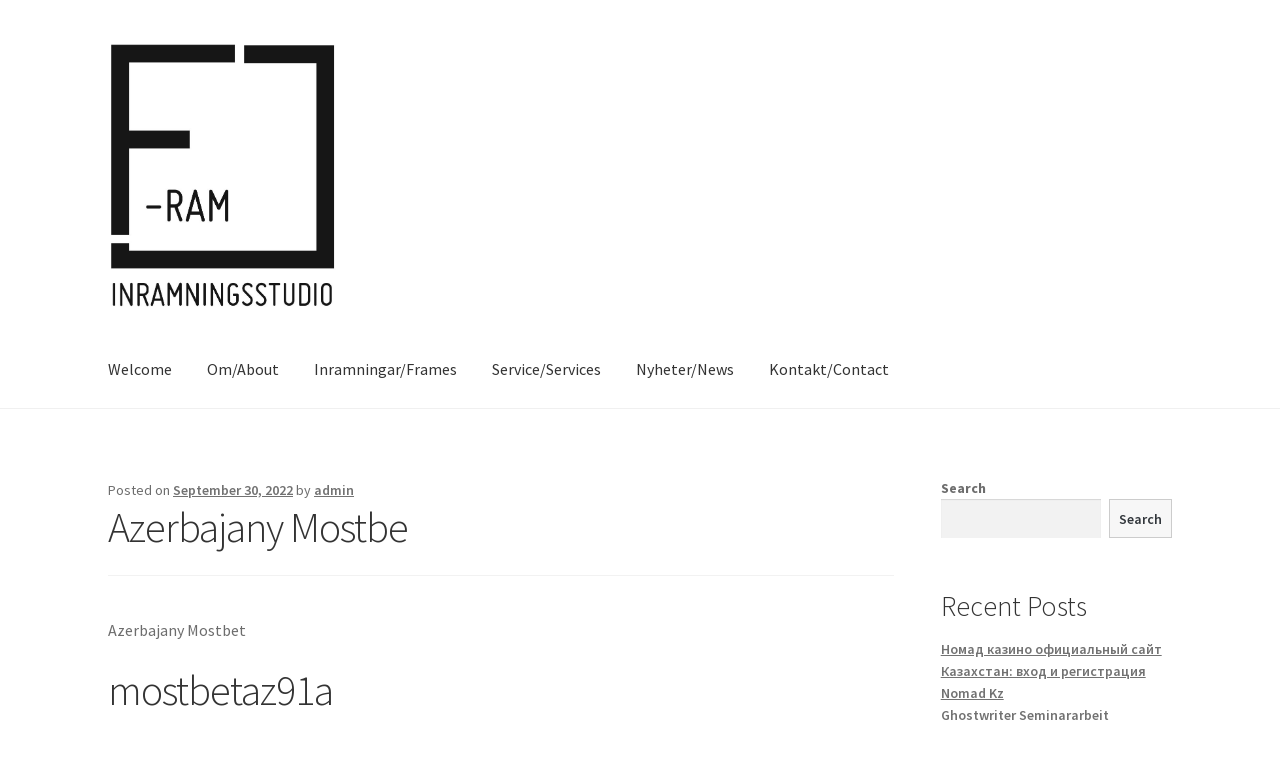

--- FILE ---
content_type: text/html; charset=UTF-8
request_url: https://f-ram.nu/azerbajany-mostbe/
body_size: 66489
content:
<!doctype html>
<html lang="en-GB">
<head>
<meta charset="UTF-8">
<meta name="viewport" content="width=device-width, initial-scale=1">
<link rel="profile" href="http://gmpg.org/xfn/11">
<link rel="pingback" href="https://f-ram.nu/wp/xmlrpc.php">

<title>Azerbajany Mostbe &#8211; F-Ram</title>
<meta name='robots' content='max-image-preview:large' />
<link rel='dns-prefetch' href='//fonts.googleapis.com' />
<link rel='dns-prefetch' href='//s.w.org' />
<link rel="alternate" type="application/rss+xml" title="F-Ram &raquo; Feed" href="https://f-ram.nu/feed/" />
<link rel="alternate" type="application/rss+xml" title="F-Ram &raquo; Comments Feed" href="https://f-ram.nu/comments/feed/" />
<script>
window._wpemojiSettings = {"baseUrl":"https:\/\/s.w.org\/images\/core\/emoji\/13.1.0\/72x72\/","ext":".png","svgUrl":"https:\/\/s.w.org\/images\/core\/emoji\/13.1.0\/svg\/","svgExt":".svg","source":{"concatemoji":"https:\/\/f-ram.nu\/wp\/wp-includes\/js\/wp-emoji-release.min.js?ver=5.9.2"}};
/*! This file is auto-generated */
!function(e,a,t){var n,r,o,i=a.createElement("canvas"),p=i.getContext&&i.getContext("2d");function s(e,t){var a=String.fromCharCode;p.clearRect(0,0,i.width,i.height),p.fillText(a.apply(this,e),0,0);e=i.toDataURL();return p.clearRect(0,0,i.width,i.height),p.fillText(a.apply(this,t),0,0),e===i.toDataURL()}function c(e){var t=a.createElement("script");t.src=e,t.defer=t.type="text/javascript",a.getElementsByTagName("head")[0].appendChild(t)}for(o=Array("flag","emoji"),t.supports={everything:!0,everythingExceptFlag:!0},r=0;r<o.length;r++)t.supports[o[r]]=function(e){if(!p||!p.fillText)return!1;switch(p.textBaseline="top",p.font="600 32px Arial",e){case"flag":return s([127987,65039,8205,9895,65039],[127987,65039,8203,9895,65039])?!1:!s([55356,56826,55356,56819],[55356,56826,8203,55356,56819])&&!s([55356,57332,56128,56423,56128,56418,56128,56421,56128,56430,56128,56423,56128,56447],[55356,57332,8203,56128,56423,8203,56128,56418,8203,56128,56421,8203,56128,56430,8203,56128,56423,8203,56128,56447]);case"emoji":return!s([10084,65039,8205,55357,56613],[10084,65039,8203,55357,56613])}return!1}(o[r]),t.supports.everything=t.supports.everything&&t.supports[o[r]],"flag"!==o[r]&&(t.supports.everythingExceptFlag=t.supports.everythingExceptFlag&&t.supports[o[r]]);t.supports.everythingExceptFlag=t.supports.everythingExceptFlag&&!t.supports.flag,t.DOMReady=!1,t.readyCallback=function(){t.DOMReady=!0},t.supports.everything||(n=function(){t.readyCallback()},a.addEventListener?(a.addEventListener("DOMContentLoaded",n,!1),e.addEventListener("load",n,!1)):(e.attachEvent("onload",n),a.attachEvent("onreadystatechange",function(){"complete"===a.readyState&&t.readyCallback()})),(n=t.source||{}).concatemoji?c(n.concatemoji):n.wpemoji&&n.twemoji&&(c(n.twemoji),c(n.wpemoji)))}(window,document,window._wpemojiSettings);
</script>
<style>
img.wp-smiley,
img.emoji {
	display: inline !important;
	border: none !important;
	box-shadow: none !important;
	height: 1em !important;
	width: 1em !important;
	margin: 0 0.07em !important;
	vertical-align: -0.1em !important;
	background: none !important;
	padding: 0 !important;
}
</style>
	<link rel='stylesheet' id='wp-block-library-css'  href='https://f-ram.nu/wp/wp-includes/css/dist/block-library/style.min.css?ver=5.9.2' media='all' />
<style id='wp-block-library-theme-inline-css'>
.wp-block-audio figcaption{color:#555;font-size:13px;text-align:center}.is-dark-theme .wp-block-audio figcaption{color:hsla(0,0%,100%,.65)}.wp-block-code>code{font-family:Menlo,Consolas,monaco,monospace;color:#1e1e1e;padding:.8em 1em;border:1px solid #ddd;border-radius:4px}.wp-block-embed figcaption{color:#555;font-size:13px;text-align:center}.is-dark-theme .wp-block-embed figcaption{color:hsla(0,0%,100%,.65)}.blocks-gallery-caption{color:#555;font-size:13px;text-align:center}.is-dark-theme .blocks-gallery-caption{color:hsla(0,0%,100%,.65)}.wp-block-image figcaption{color:#555;font-size:13px;text-align:center}.is-dark-theme .wp-block-image figcaption{color:hsla(0,0%,100%,.65)}.wp-block-pullquote{border-top:4px solid;border-bottom:4px solid;margin-bottom:1.75em;color:currentColor}.wp-block-pullquote__citation,.wp-block-pullquote cite,.wp-block-pullquote footer{color:currentColor;text-transform:uppercase;font-size:.8125em;font-style:normal}.wp-block-quote{border-left:.25em solid;margin:0 0 1.75em;padding-left:1em}.wp-block-quote cite,.wp-block-quote footer{color:currentColor;font-size:.8125em;position:relative;font-style:normal}.wp-block-quote.has-text-align-right{border-left:none;border-right:.25em solid;padding-left:0;padding-right:1em}.wp-block-quote.has-text-align-center{border:none;padding-left:0}.wp-block-quote.is-large,.wp-block-quote.is-style-large,.wp-block-quote.is-style-plain{border:none}.wp-block-search .wp-block-search__label{font-weight:700}.wp-block-group:where(.has-background){padding:1.25em 2.375em}.wp-block-separator{border:none;border-bottom:2px solid;margin-left:auto;margin-right:auto;opacity:.4}.wp-block-separator:not(.is-style-wide):not(.is-style-dots){width:100px}.wp-block-separator.has-background:not(.is-style-dots){border-bottom:none;height:1px}.wp-block-separator.has-background:not(.is-style-wide):not(.is-style-dots){height:2px}.wp-block-table thead{border-bottom:3px solid}.wp-block-table tfoot{border-top:3px solid}.wp-block-table td,.wp-block-table th{padding:.5em;border:1px solid;word-break:normal}.wp-block-table figcaption{color:#555;font-size:13px;text-align:center}.is-dark-theme .wp-block-table figcaption{color:hsla(0,0%,100%,.65)}.wp-block-video figcaption{color:#555;font-size:13px;text-align:center}.is-dark-theme .wp-block-video figcaption{color:hsla(0,0%,100%,.65)}.wp-block-template-part.has-background{padding:1.25em 2.375em;margin-top:0;margin-bottom:0}
</style>
<link rel='stylesheet' id='storefront-gutenberg-blocks-css'  href='https://f-ram.nu/wp/wp-content/themes/storefront/assets/css/base/gutenberg-blocks.css?ver=4.0.0' media='all' />
<style id='storefront-gutenberg-blocks-inline-css'>

				.wp-block-button__link:not(.has-text-color) {
					color: #333333;
				}

				.wp-block-button__link:not(.has-text-color):hover,
				.wp-block-button__link:not(.has-text-color):focus,
				.wp-block-button__link:not(.has-text-color):active {
					color: #333333;
				}

				.wp-block-button__link:not(.has-background) {
					background-color: #eeeeee;
				}

				.wp-block-button__link:not(.has-background):hover,
				.wp-block-button__link:not(.has-background):focus,
				.wp-block-button__link:not(.has-background):active {
					border-color: #d5d5d5;
					background-color: #d5d5d5;
				}

				.wp-block-quote footer,
				.wp-block-quote cite,
				.wp-block-quote__citation {
					color: #6d6d6d;
				}

				.wp-block-pullquote cite,
				.wp-block-pullquote footer,
				.wp-block-pullquote__citation {
					color: #6d6d6d;
				}

				.wp-block-image figcaption {
					color: #6d6d6d;
				}

				.wp-block-separator.is-style-dots::before {
					color: #333333;
				}

				.wp-block-file a.wp-block-file__button {
					color: #333333;
					background-color: #eeeeee;
					border-color: #eeeeee;
				}

				.wp-block-file a.wp-block-file__button:hover,
				.wp-block-file a.wp-block-file__button:focus,
				.wp-block-file a.wp-block-file__button:active {
					color: #333333;
					background-color: #d5d5d5;
				}

				.wp-block-code,
				.wp-block-preformatted pre {
					color: #6d6d6d;
				}

				.wp-block-table:not( .has-background ):not( .is-style-stripes ) tbody tr:nth-child(2n) td {
					background-color: #fdfdfd;
				}

				.wp-block-cover .wp-block-cover__inner-container h1:not(.has-text-color),
				.wp-block-cover .wp-block-cover__inner-container h2:not(.has-text-color),
				.wp-block-cover .wp-block-cover__inner-container h3:not(.has-text-color),
				.wp-block-cover .wp-block-cover__inner-container h4:not(.has-text-color),
				.wp-block-cover .wp-block-cover__inner-container h5:not(.has-text-color),
				.wp-block-cover .wp-block-cover__inner-container h6:not(.has-text-color) {
					color: #000000;
				}

				.wc-block-components-price-slider__range-input-progress,
				.rtl .wc-block-components-price-slider__range-input-progress {
					--range-color: #7f54b3;
				}

				/* Target only IE11 */
				@media all and (-ms-high-contrast: none), (-ms-high-contrast: active) {
					.wc-block-components-price-slider__range-input-progress {
						background: #7f54b3;
					}
				}

				.wc-block-components-button:not(.is-link) {
					background-color: #333333;
					color: #ffffff;
				}

				.wc-block-components-button:not(.is-link):hover,
				.wc-block-components-button:not(.is-link):focus,
				.wc-block-components-button:not(.is-link):active {
					background-color: #1a1a1a;
					color: #ffffff;
				}

				.wc-block-components-button:not(.is-link):disabled {
					background-color: #333333;
					color: #ffffff;
				}

				.wc-block-cart__submit-container {
					background-color: #ffffff;
				}

				.wc-block-cart__submit-container::before {
					color: rgba(220,220,220,0.5);
				}

				.wc-block-components-order-summary-item__quantity {
					background-color: #ffffff;
					border-color: #6d6d6d;
					box-shadow: 0 0 0 2px #ffffff;
					color: #6d6d6d;
				}
			
</style>
<style id='global-styles-inline-css'>
body{--wp--preset--color--black: #000000;--wp--preset--color--cyan-bluish-gray: #abb8c3;--wp--preset--color--white: #ffffff;--wp--preset--color--pale-pink: #f78da7;--wp--preset--color--vivid-red: #cf2e2e;--wp--preset--color--luminous-vivid-orange: #ff6900;--wp--preset--color--luminous-vivid-amber: #fcb900;--wp--preset--color--light-green-cyan: #7bdcb5;--wp--preset--color--vivid-green-cyan: #00d084;--wp--preset--color--pale-cyan-blue: #8ed1fc;--wp--preset--color--vivid-cyan-blue: #0693e3;--wp--preset--color--vivid-purple: #9b51e0;--wp--preset--gradient--vivid-cyan-blue-to-vivid-purple: linear-gradient(135deg,rgba(6,147,227,1) 0%,rgb(155,81,224) 100%);--wp--preset--gradient--light-green-cyan-to-vivid-green-cyan: linear-gradient(135deg,rgb(122,220,180) 0%,rgb(0,208,130) 100%);--wp--preset--gradient--luminous-vivid-amber-to-luminous-vivid-orange: linear-gradient(135deg,rgba(252,185,0,1) 0%,rgba(255,105,0,1) 100%);--wp--preset--gradient--luminous-vivid-orange-to-vivid-red: linear-gradient(135deg,rgba(255,105,0,1) 0%,rgb(207,46,46) 100%);--wp--preset--gradient--very-light-gray-to-cyan-bluish-gray: linear-gradient(135deg,rgb(238,238,238) 0%,rgb(169,184,195) 100%);--wp--preset--gradient--cool-to-warm-spectrum: linear-gradient(135deg,rgb(74,234,220) 0%,rgb(151,120,209) 20%,rgb(207,42,186) 40%,rgb(238,44,130) 60%,rgb(251,105,98) 80%,rgb(254,248,76) 100%);--wp--preset--gradient--blush-light-purple: linear-gradient(135deg,rgb(255,206,236) 0%,rgb(152,150,240) 100%);--wp--preset--gradient--blush-bordeaux: linear-gradient(135deg,rgb(254,205,165) 0%,rgb(254,45,45) 50%,rgb(107,0,62) 100%);--wp--preset--gradient--luminous-dusk: linear-gradient(135deg,rgb(255,203,112) 0%,rgb(199,81,192) 50%,rgb(65,88,208) 100%);--wp--preset--gradient--pale-ocean: linear-gradient(135deg,rgb(255,245,203) 0%,rgb(182,227,212) 50%,rgb(51,167,181) 100%);--wp--preset--gradient--electric-grass: linear-gradient(135deg,rgb(202,248,128) 0%,rgb(113,206,126) 100%);--wp--preset--gradient--midnight: linear-gradient(135deg,rgb(2,3,129) 0%,rgb(40,116,252) 100%);--wp--preset--duotone--dark-grayscale: url('#wp-duotone-dark-grayscale');--wp--preset--duotone--grayscale: url('#wp-duotone-grayscale');--wp--preset--duotone--purple-yellow: url('#wp-duotone-purple-yellow');--wp--preset--duotone--blue-red: url('#wp-duotone-blue-red');--wp--preset--duotone--midnight: url('#wp-duotone-midnight');--wp--preset--duotone--magenta-yellow: url('#wp-duotone-magenta-yellow');--wp--preset--duotone--purple-green: url('#wp-duotone-purple-green');--wp--preset--duotone--blue-orange: url('#wp-duotone-blue-orange');--wp--preset--font-size--small: 14px;--wp--preset--font-size--medium: 23px;--wp--preset--font-size--large: 26px;--wp--preset--font-size--x-large: 42px;--wp--preset--font-size--normal: 16px;--wp--preset--font-size--huge: 37px;}.has-black-color{color: var(--wp--preset--color--black) !important;}.has-cyan-bluish-gray-color{color: var(--wp--preset--color--cyan-bluish-gray) !important;}.has-white-color{color: var(--wp--preset--color--white) !important;}.has-pale-pink-color{color: var(--wp--preset--color--pale-pink) !important;}.has-vivid-red-color{color: var(--wp--preset--color--vivid-red) !important;}.has-luminous-vivid-orange-color{color: var(--wp--preset--color--luminous-vivid-orange) !important;}.has-luminous-vivid-amber-color{color: var(--wp--preset--color--luminous-vivid-amber) !important;}.has-light-green-cyan-color{color: var(--wp--preset--color--light-green-cyan) !important;}.has-vivid-green-cyan-color{color: var(--wp--preset--color--vivid-green-cyan) !important;}.has-pale-cyan-blue-color{color: var(--wp--preset--color--pale-cyan-blue) !important;}.has-vivid-cyan-blue-color{color: var(--wp--preset--color--vivid-cyan-blue) !important;}.has-vivid-purple-color{color: var(--wp--preset--color--vivid-purple) !important;}.has-black-background-color{background-color: var(--wp--preset--color--black) !important;}.has-cyan-bluish-gray-background-color{background-color: var(--wp--preset--color--cyan-bluish-gray) !important;}.has-white-background-color{background-color: var(--wp--preset--color--white) !important;}.has-pale-pink-background-color{background-color: var(--wp--preset--color--pale-pink) !important;}.has-vivid-red-background-color{background-color: var(--wp--preset--color--vivid-red) !important;}.has-luminous-vivid-orange-background-color{background-color: var(--wp--preset--color--luminous-vivid-orange) !important;}.has-luminous-vivid-amber-background-color{background-color: var(--wp--preset--color--luminous-vivid-amber) !important;}.has-light-green-cyan-background-color{background-color: var(--wp--preset--color--light-green-cyan) !important;}.has-vivid-green-cyan-background-color{background-color: var(--wp--preset--color--vivid-green-cyan) !important;}.has-pale-cyan-blue-background-color{background-color: var(--wp--preset--color--pale-cyan-blue) !important;}.has-vivid-cyan-blue-background-color{background-color: var(--wp--preset--color--vivid-cyan-blue) !important;}.has-vivid-purple-background-color{background-color: var(--wp--preset--color--vivid-purple) !important;}.has-black-border-color{border-color: var(--wp--preset--color--black) !important;}.has-cyan-bluish-gray-border-color{border-color: var(--wp--preset--color--cyan-bluish-gray) !important;}.has-white-border-color{border-color: var(--wp--preset--color--white) !important;}.has-pale-pink-border-color{border-color: var(--wp--preset--color--pale-pink) !important;}.has-vivid-red-border-color{border-color: var(--wp--preset--color--vivid-red) !important;}.has-luminous-vivid-orange-border-color{border-color: var(--wp--preset--color--luminous-vivid-orange) !important;}.has-luminous-vivid-amber-border-color{border-color: var(--wp--preset--color--luminous-vivid-amber) !important;}.has-light-green-cyan-border-color{border-color: var(--wp--preset--color--light-green-cyan) !important;}.has-vivid-green-cyan-border-color{border-color: var(--wp--preset--color--vivid-green-cyan) !important;}.has-pale-cyan-blue-border-color{border-color: var(--wp--preset--color--pale-cyan-blue) !important;}.has-vivid-cyan-blue-border-color{border-color: var(--wp--preset--color--vivid-cyan-blue) !important;}.has-vivid-purple-border-color{border-color: var(--wp--preset--color--vivid-purple) !important;}.has-vivid-cyan-blue-to-vivid-purple-gradient-background{background: var(--wp--preset--gradient--vivid-cyan-blue-to-vivid-purple) !important;}.has-light-green-cyan-to-vivid-green-cyan-gradient-background{background: var(--wp--preset--gradient--light-green-cyan-to-vivid-green-cyan) !important;}.has-luminous-vivid-amber-to-luminous-vivid-orange-gradient-background{background: var(--wp--preset--gradient--luminous-vivid-amber-to-luminous-vivid-orange) !important;}.has-luminous-vivid-orange-to-vivid-red-gradient-background{background: var(--wp--preset--gradient--luminous-vivid-orange-to-vivid-red) !important;}.has-very-light-gray-to-cyan-bluish-gray-gradient-background{background: var(--wp--preset--gradient--very-light-gray-to-cyan-bluish-gray) !important;}.has-cool-to-warm-spectrum-gradient-background{background: var(--wp--preset--gradient--cool-to-warm-spectrum) !important;}.has-blush-light-purple-gradient-background{background: var(--wp--preset--gradient--blush-light-purple) !important;}.has-blush-bordeaux-gradient-background{background: var(--wp--preset--gradient--blush-bordeaux) !important;}.has-luminous-dusk-gradient-background{background: var(--wp--preset--gradient--luminous-dusk) !important;}.has-pale-ocean-gradient-background{background: var(--wp--preset--gradient--pale-ocean) !important;}.has-electric-grass-gradient-background{background: var(--wp--preset--gradient--electric-grass) !important;}.has-midnight-gradient-background{background: var(--wp--preset--gradient--midnight) !important;}.has-small-font-size{font-size: var(--wp--preset--font-size--small) !important;}.has-medium-font-size{font-size: var(--wp--preset--font-size--medium) !important;}.has-large-font-size{font-size: var(--wp--preset--font-size--large) !important;}.has-x-large-font-size{font-size: var(--wp--preset--font-size--x-large) !important;}
</style>
<link rel='stylesheet' id='storefront-style-css'  href='https://f-ram.nu/wp/wp-content/themes/storefront/style.css?ver=4.0.0' media='all' />
<style id='storefront-style-inline-css'>

			.main-navigation ul li a,
			.site-title a,
			ul.menu li a,
			.site-branding h1 a,
			button.menu-toggle,
			button.menu-toggle:hover,
			.handheld-navigation .dropdown-toggle {
				color: #333333;
			}

			button.menu-toggle,
			button.menu-toggle:hover {
				border-color: #333333;
			}

			.main-navigation ul li a:hover,
			.main-navigation ul li:hover > a,
			.site-title a:hover,
			.site-header ul.menu li.current-menu-item > a {
				color: #747474;
			}

			table:not( .has-background ) th {
				background-color: #f8f8f8;
			}

			table:not( .has-background ) tbody td {
				background-color: #fdfdfd;
			}

			table:not( .has-background ) tbody tr:nth-child(2n) td,
			fieldset,
			fieldset legend {
				background-color: #fbfbfb;
			}

			.site-header,
			.secondary-navigation ul ul,
			.main-navigation ul.menu > li.menu-item-has-children:after,
			.secondary-navigation ul.menu ul,
			.storefront-handheld-footer-bar,
			.storefront-handheld-footer-bar ul li > a,
			.storefront-handheld-footer-bar ul li.search .site-search,
			button.menu-toggle,
			button.menu-toggle:hover {
				background-color: #ffffff;
			}

			p.site-description,
			.site-header,
			.storefront-handheld-footer-bar {
				color: #404040;
			}

			button.menu-toggle:after,
			button.menu-toggle:before,
			button.menu-toggle span:before {
				background-color: #333333;
			}

			h1, h2, h3, h4, h5, h6, .wc-block-grid__product-title {
				color: #333333;
			}

			.widget h1 {
				border-bottom-color: #333333;
			}

			body,
			.secondary-navigation a {
				color: #6d6d6d;
			}

			.widget-area .widget a,
			.hentry .entry-header .posted-on a,
			.hentry .entry-header .post-author a,
			.hentry .entry-header .post-comments a,
			.hentry .entry-header .byline a {
				color: #727272;
			}

			a {
				color: #7f54b3;
			}

			a:focus,
			button:focus,
			.button.alt:focus,
			input:focus,
			textarea:focus,
			input[type="button"]:focus,
			input[type="reset"]:focus,
			input[type="submit"]:focus,
			input[type="email"]:focus,
			input[type="tel"]:focus,
			input[type="url"]:focus,
			input[type="password"]:focus,
			input[type="search"]:focus {
				outline-color: #7f54b3;
			}

			button, input[type="button"], input[type="reset"], input[type="submit"], .button, .widget a.button {
				background-color: #eeeeee;
				border-color: #eeeeee;
				color: #333333;
			}

			button:hover, input[type="button"]:hover, input[type="reset"]:hover, input[type="submit"]:hover, .button:hover, .widget a.button:hover {
				background-color: #d5d5d5;
				border-color: #d5d5d5;
				color: #333333;
			}

			button.alt, input[type="button"].alt, input[type="reset"].alt, input[type="submit"].alt, .button.alt, .widget-area .widget a.button.alt {
				background-color: #333333;
				border-color: #333333;
				color: #ffffff;
			}

			button.alt:hover, input[type="button"].alt:hover, input[type="reset"].alt:hover, input[type="submit"].alt:hover, .button.alt:hover, .widget-area .widget a.button.alt:hover {
				background-color: #1a1a1a;
				border-color: #1a1a1a;
				color: #ffffff;
			}

			.pagination .page-numbers li .page-numbers.current {
				background-color: #e6e6e6;
				color: #636363;
			}

			#comments .comment-list .comment-content .comment-text {
				background-color: #f8f8f8;
			}

			.site-footer {
				background-color: #f0f0f0;
				color: #6d6d6d;
			}

			.site-footer a:not(.button):not(.components-button) {
				color: #333333;
			}

			.site-footer .storefront-handheld-footer-bar a:not(.button):not(.components-button) {
				color: #333333;
			}

			.site-footer h1, .site-footer h2, .site-footer h3, .site-footer h4, .site-footer h5, .site-footer h6, .site-footer .widget .widget-title, .site-footer .widget .widgettitle {
				color: #333333;
			}

			.page-template-template-homepage.has-post-thumbnail .type-page.has-post-thumbnail .entry-title {
				color: #000000;
			}

			.page-template-template-homepage.has-post-thumbnail .type-page.has-post-thumbnail .entry-content {
				color: #000000;
			}

			@media screen and ( min-width: 768px ) {
				.secondary-navigation ul.menu a:hover {
					color: #595959;
				}

				.secondary-navigation ul.menu a {
					color: #404040;
				}

				.main-navigation ul.menu ul.sub-menu,
				.main-navigation ul.nav-menu ul.children {
					background-color: #f0f0f0;
				}

				.site-header {
					border-bottom-color: #f0f0f0;
				}
			}
</style>
<link rel='stylesheet' id='storefront-icons-css'  href='https://f-ram.nu/wp/wp-content/themes/storefront/assets/css/base/icons.css?ver=4.0.0' media='all' />
<link rel='stylesheet' id='storefront-fonts-css'  href='https://fonts.googleapis.com/css?family=Source+Sans+Pro%3A400%2C300%2C300italic%2C400italic%2C600%2C700%2C900&#038;subset=latin%2Clatin-ext&#038;ver=4.0.0' media='all' />
<link rel="https://api.w.org/" href="https://f-ram.nu/wp-json/" /><link rel="alternate" type="application/json" href="https://f-ram.nu/wp-json/wp/v2/posts/2128" /><link rel="EditURI" type="application/rsd+xml" title="RSD" href="https://f-ram.nu/wp/xmlrpc.php?rsd" />
<link rel="wlwmanifest" type="application/wlwmanifest+xml" href="https://f-ram.nu/wp/wp-includes/wlwmanifest.xml" /> 
<meta name="generator" content="WordPress 5.9.2" />
<link rel="canonical" href="https://f-ram.nu/azerbajany-mostbe/" />
<link rel='shortlink' href='https://f-ram.nu/?p=2128' />
<link rel="alternate" type="application/json+oembed" href="https://f-ram.nu/wp-json/oembed/1.0/embed?url=https%3A%2F%2Ff-ram.nu%2Fazerbajany-mostbe%2F" />
<link rel="alternate" type="text/xml+oembed" href="https://f-ram.nu/wp-json/oembed/1.0/embed?url=https%3A%2F%2Ff-ram.nu%2Fazerbajany-mostbe%2F&#038;format=xml" />
</head>

<body class="post-template-default single single-post postid-2128 single-format-standard wp-custom-logo wp-embed-responsive no-wc-breadcrumb storefront-align-wide right-sidebar elementor-default elementor-kit-17">

<svg xmlns="http://www.w3.org/2000/svg" viewBox="0 0 0 0" width="0" height="0" focusable="false" role="none" style="visibility: hidden; position: absolute; left: -9999px; overflow: hidden;" ><defs><filter id="wp-duotone-dark-grayscale"><feColorMatrix color-interpolation-filters="sRGB" type="matrix" values=" .299 .587 .114 0 0 .299 .587 .114 0 0 .299 .587 .114 0 0 .299 .587 .114 0 0 " /><feComponentTransfer color-interpolation-filters="sRGB" ><feFuncR type="table" tableValues="0 0.49803921568627" /><feFuncG type="table" tableValues="0 0.49803921568627" /><feFuncB type="table" tableValues="0 0.49803921568627" /><feFuncA type="table" tableValues="1 1" /></feComponentTransfer><feComposite in2="SourceGraphic" operator="in" /></filter></defs></svg><svg xmlns="http://www.w3.org/2000/svg" viewBox="0 0 0 0" width="0" height="0" focusable="false" role="none" style="visibility: hidden; position: absolute; left: -9999px; overflow: hidden;" ><defs><filter id="wp-duotone-grayscale"><feColorMatrix color-interpolation-filters="sRGB" type="matrix" values=" .299 .587 .114 0 0 .299 .587 .114 0 0 .299 .587 .114 0 0 .299 .587 .114 0 0 " /><feComponentTransfer color-interpolation-filters="sRGB" ><feFuncR type="table" tableValues="0 1" /><feFuncG type="table" tableValues="0 1" /><feFuncB type="table" tableValues="0 1" /><feFuncA type="table" tableValues="1 1" /></feComponentTransfer><feComposite in2="SourceGraphic" operator="in" /></filter></defs></svg><svg xmlns="http://www.w3.org/2000/svg" viewBox="0 0 0 0" width="0" height="0" focusable="false" role="none" style="visibility: hidden; position: absolute; left: -9999px; overflow: hidden;" ><defs><filter id="wp-duotone-purple-yellow"><feColorMatrix color-interpolation-filters="sRGB" type="matrix" values=" .299 .587 .114 0 0 .299 .587 .114 0 0 .299 .587 .114 0 0 .299 .587 .114 0 0 " /><feComponentTransfer color-interpolation-filters="sRGB" ><feFuncR type="table" tableValues="0.54901960784314 0.98823529411765" /><feFuncG type="table" tableValues="0 1" /><feFuncB type="table" tableValues="0.71764705882353 0.25490196078431" /><feFuncA type="table" tableValues="1 1" /></feComponentTransfer><feComposite in2="SourceGraphic" operator="in" /></filter></defs></svg><svg xmlns="http://www.w3.org/2000/svg" viewBox="0 0 0 0" width="0" height="0" focusable="false" role="none" style="visibility: hidden; position: absolute; left: -9999px; overflow: hidden;" ><defs><filter id="wp-duotone-blue-red"><feColorMatrix color-interpolation-filters="sRGB" type="matrix" values=" .299 .587 .114 0 0 .299 .587 .114 0 0 .299 .587 .114 0 0 .299 .587 .114 0 0 " /><feComponentTransfer color-interpolation-filters="sRGB" ><feFuncR type="table" tableValues="0 1" /><feFuncG type="table" tableValues="0 0.27843137254902" /><feFuncB type="table" tableValues="0.5921568627451 0.27843137254902" /><feFuncA type="table" tableValues="1 1" /></feComponentTransfer><feComposite in2="SourceGraphic" operator="in" /></filter></defs></svg><svg xmlns="http://www.w3.org/2000/svg" viewBox="0 0 0 0" width="0" height="0" focusable="false" role="none" style="visibility: hidden; position: absolute; left: -9999px; overflow: hidden;" ><defs><filter id="wp-duotone-midnight"><feColorMatrix color-interpolation-filters="sRGB" type="matrix" values=" .299 .587 .114 0 0 .299 .587 .114 0 0 .299 .587 .114 0 0 .299 .587 .114 0 0 " /><feComponentTransfer color-interpolation-filters="sRGB" ><feFuncR type="table" tableValues="0 0" /><feFuncG type="table" tableValues="0 0.64705882352941" /><feFuncB type="table" tableValues="0 1" /><feFuncA type="table" tableValues="1 1" /></feComponentTransfer><feComposite in2="SourceGraphic" operator="in" /></filter></defs></svg><svg xmlns="http://www.w3.org/2000/svg" viewBox="0 0 0 0" width="0" height="0" focusable="false" role="none" style="visibility: hidden; position: absolute; left: -9999px; overflow: hidden;" ><defs><filter id="wp-duotone-magenta-yellow"><feColorMatrix color-interpolation-filters="sRGB" type="matrix" values=" .299 .587 .114 0 0 .299 .587 .114 0 0 .299 .587 .114 0 0 .299 .587 .114 0 0 " /><feComponentTransfer color-interpolation-filters="sRGB" ><feFuncR type="table" tableValues="0.78039215686275 1" /><feFuncG type="table" tableValues="0 0.94901960784314" /><feFuncB type="table" tableValues="0.35294117647059 0.47058823529412" /><feFuncA type="table" tableValues="1 1" /></feComponentTransfer><feComposite in2="SourceGraphic" operator="in" /></filter></defs></svg><svg xmlns="http://www.w3.org/2000/svg" viewBox="0 0 0 0" width="0" height="0" focusable="false" role="none" style="visibility: hidden; position: absolute; left: -9999px; overflow: hidden;" ><defs><filter id="wp-duotone-purple-green"><feColorMatrix color-interpolation-filters="sRGB" type="matrix" values=" .299 .587 .114 0 0 .299 .587 .114 0 0 .299 .587 .114 0 0 .299 .587 .114 0 0 " /><feComponentTransfer color-interpolation-filters="sRGB" ><feFuncR type="table" tableValues="0.65098039215686 0.40392156862745" /><feFuncG type="table" tableValues="0 1" /><feFuncB type="table" tableValues="0.44705882352941 0.4" /><feFuncA type="table" tableValues="1 1" /></feComponentTransfer><feComposite in2="SourceGraphic" operator="in" /></filter></defs></svg><svg xmlns="http://www.w3.org/2000/svg" viewBox="0 0 0 0" width="0" height="0" focusable="false" role="none" style="visibility: hidden; position: absolute; left: -9999px; overflow: hidden;" ><defs><filter id="wp-duotone-blue-orange"><feColorMatrix color-interpolation-filters="sRGB" type="matrix" values=" .299 .587 .114 0 0 .299 .587 .114 0 0 .299 .587 .114 0 0 .299 .587 .114 0 0 " /><feComponentTransfer color-interpolation-filters="sRGB" ><feFuncR type="table" tableValues="0.098039215686275 1" /><feFuncG type="table" tableValues="0 0.66274509803922" /><feFuncB type="table" tableValues="0.84705882352941 0.41960784313725" /><feFuncA type="table" tableValues="1 1" /></feComponentTransfer><feComposite in2="SourceGraphic" operator="in" /></filter></defs></svg>

<div id="page" class="hfeed site">
	
	<header id="masthead" class="site-header" role="banner" style="">

		<div class="col-full">		<a class="skip-link screen-reader-text" href="#site-navigation">Skip to navigation</a>
		<a class="skip-link screen-reader-text" href="#content">Skip to content</a>
				<div class="site-branding">
			<a href="https://f-ram.nu/" class="custom-logo-link" rel="home"><img width="703" height="816" src="https://f-ram.nu/wp/wp-content/uploads/2022/03/cropped-f-ram-selected.jpg" class="custom-logo" alt="F-Ram" srcset="https://f-ram.nu/wp/wp-content/uploads/2022/03/cropped-f-ram-selected.jpg 703w, https://f-ram.nu/wp/wp-content/uploads/2022/03/cropped-f-ram-selected-258x300.jpg 258w" sizes="(max-width: 703px) 100vw, 703px" /></a>		</div>
		</div><div class="storefront-primary-navigation"><div class="col-full">		<nav id="site-navigation" class="main-navigation" role="navigation" aria-label="Primary Navigation">
		<button class="menu-toggle" aria-controls="site-navigation" aria-expanded="false"><span>Menu</span></button>
			<div class="primary-navigation"><ul id="menu-f-ram" class="menu"><li id="menu-item-277" class="menu-item menu-item-type-post_type menu-item-object-page menu-item-home menu-item-277"><a href="https://f-ram.nu/">Welcome</a></li>
<li id="menu-item-220" class="menu-item menu-item-type-post_type menu-item-object-page menu-item-220"><a href="https://f-ram.nu/about-f-ram-en/">Om/About</a></li>
<li id="menu-item-344" class="menu-item menu-item-type-post_type menu-item-object-page menu-item-344"><a href="https://f-ram.nu/frames-inramnigar/">Inramningar/Frames</a></li>
<li id="menu-item-222" class="menu-item menu-item-type-post_type menu-item-object-page menu-item-222"><a href="https://f-ram.nu/service/">Service/Services</a></li>
<li id="menu-item-226" class="menu-item menu-item-type-post_type menu-item-object-page menu-item-226"><a href="https://f-ram.nu/news/">Nyheter/News</a></li>
<li id="menu-item-228" class="menu-item menu-item-type-post_type menu-item-object-page menu-item-228"><a href="https://f-ram.nu/contact/">Kontakt/Contact</a></li>
</ul></div><div class="menu"><ul>
<li ><a href="https://f-ram.nu/">Home</a></li><li class="page_item page-item-338"><a href="https://f-ram.nu/frames-inramnigar/">Inramningar/Frames</a></li>
<li class="page_item page-item-55"><a href="https://f-ram.nu/contact/">Kontakt/Contact</a></li>
<li class="page_item page-item-113"><a href="https://f-ram.nu/news/">Nyheter/News</a></li>
<li class="page_item page-item-54"><a href="https://f-ram.nu/about-f-ram-en/">Om/About</a></li>
<li class="page_item page-item-64"><a href="https://f-ram.nu/service/">Service/Services</a></li>
</ul></div>
		</nav><!-- #site-navigation -->
		</div></div>
	</header><!-- #masthead -->

	
	<div id="content" class="site-content" tabindex="-1">
		<div class="col-full">

		
	<div id="primary" class="content-area">
		<main id="main" class="site-main" role="main">

		
<article id="post-2128" class="post-2128 post type-post status-publish format-standard hentry category-mostbet-giris">

			<header class="entry-header">
		
			<span class="posted-on">Posted on <a href="https://f-ram.nu/azerbajany-mostbe/" rel="bookmark"><time class="entry-date published" datetime="2022-09-30T07:03:13+00:00">September 30, 2022</time><time class="updated" datetime="2023-12-14T05:52:11+00:00">December 14, 2023</time></a></span> <span class="post-author">by <a href="https://f-ram.nu/author/admin/" rel="author">admin</a></span> <h1 class="entry-title">Azerbajany Mostbe</h1>		</header><!-- .entry-header -->
				<div class="entry-content">
		<p>Azerbajany Mostbet</p>
<h1>mostbetaz91a</h1>
<div id="toc" style="background: #f9f9f9;border: 1px solid #aaa;display: table;margin-bottom: 1em;padding: 1em;width: 350px;">
<p class="toctitle" style="font-weight: 700;text-align: center;">Content</p>
<ul class="toc_list">
<li><a href="#toc-0">🎲 Mostbet AZ-90-də mərc oyunları pulsuz oynanılmaq imkanı varmı?</a></li>
<li><a href="#toc-1">Mostbet Aviator oyunu</a></li>
<li><a href="#toc-2">Mostbet kazinosunda depozitsiz bonus</a></li>
<li><a href="#toc-3">Mostbet-də necə mərc etməli?</a></li>
<li><a href="#toc-4">Creepy Hour: Hesabı artır və gizli hədiyyəni qazan</a></li>
<li><a href="#toc-5">Canlı</a></li>
<li><a href="#toc-6">Tətbiq yeniləmələri nəyə lazımdır?</a></li>
<li><a href="#toc-7">Telefon Qeydiyyatı Mostbet-AZ91</a></li>
<li><a href="#toc-8">Mostbet-də onlayn poker</a></li>
<li><a href="#toc-9">Mostbet-də niyə təsdiqlənməliyəm?</a></li>
<li><a href="#toc-10">Mostbet idman mərc oyunları və kazino</a></li>
<li><a href="#toc-11">Populyar mərc seçimləri</a></li>
<li><a href="#toc-12">Mobil tətbiq üçün bonuslar</a></li>
<li><a href="#toc-13">Voleybola Mərc</a></li>
<li><a href="#toc-14">Mostbet-də yeni kazino oyunları</a></li>
<li><a href="#toc-15">Esporta Canlı Mərc</a></li>
<li><a href="#toc-16">Mostbet Giriş</a></li>
<li><a href="#toc-17">Mərc növləri</a></li>
<li><a href="#toc-18">Xoş gəldin bonusu varmı?</a></li>
<li><a href="#toc-19">Tez-tez Verilən Suallar Mostbet AZ 91</a></li>
<li><a href="#toc-20">Təhlükəsizlik və müştərilərə dəstək</a></li>
<li><a href="#toc-21">Loyallıq proqramı və kazinoda keşbek</a></li>
<li><a href="#toc-22">Onlayn kazino</a></li>
<li><a href="#toc-23">Mostbet-AZ91-də Əmanətlərin Qoyulması Və Çıxarılması</a></li>
<li><a href="#toc-24">Mostbet Azərbaycanda pul qoyma və çıxarma metodları</a></li>
<li><a href="#toc-25">Addım-addım əmanəti necə etmək olar Mostbet-AZ91</a></li>
<li><a href="#toc-27">Mosbet AZ – kazino və bukmeker</a></li>
<li><a href="#toc-28">Mostbet mərc əmsalları</a></li>
<li><a href="#toc-29">Virtual idmanlar</a></li>
<li><a href="#toc-30">Mostbet onlayn poker</a></li>
<li><a href="#toc-32">Dəstəklənən Android cihazları</a></li>
</ul>
</div>
<p>Bununla belə, istifadəçilər fraksiya və ya Amerika əmsalları kimi digər formatlarda əmsallara baxmağı seçə bilərlər. Bu, istifadəçilərə ən rahat olduqları və ən yaxşı başa düşdüyü formatı seçməyə imkan verir. Mostbet AZ-91-in diqqətəlayiq xüsusiyyətlərindən biri istifadəçilər üçün mövcud onlayn mərc seçimləridir. Sayt istifadəçilərə hal-hazırda davam edən canlı hadisələr də daxil olmaqla, geniş spektrli tədbirlərə mərc etmək imkanı verir.</p>
<ul>
<li>“Bir qollu bandit” də adlandırılan bu qumar əyləncə növündə sadəcə qolu çəkirsiniz və kombinasiyaları toplayırsınız.</li>
<li>Funksional imkanlar daim inkişaf edir və təkmilləşir, yeni xüsusiyyətləri və carilərində təkmilləşdirməsini özündə cəmləşdirir.</li>
<li>Maraqlıdır ki, Premyer Liqa və Zambiyanın ikinci divizionunun oyunları eyni vaxtda totalizatorda ola bilər.</li>
</ul>
<p>Hər bir e-idman növündə yüksək səviyyəli turnirlər tez-tez keçirilir, burada komandalar bir-biri ilə vuruşaraq dünyanın ən yaxşısı adını almağa çalışırlar. Mostbet həmçinin e-idmanlarda da rəqabətədavamlı əmsallar təklif edir, mərc qoyaraq qazanıb yaxşı gəlir götürə bilərsiniz. Hər bir virtual oyunun oyunçularının adları, turnirləri və matçları real həyatdakı tərəf müqabillərini əks etdirir. Əlavə olaraq, bu bölmədə real idman bölməsindəki olduğu kimi əmsallar yüksəkdir və bazarların müxtəlifliyi genişdir. Azərbaycandan olan istifadəçilər bonus təklifləri və kampaniyalar sayəsində bukmeykerin veb-saytında daha da maraqlı və gəlirli vaxt keçirə bilərlər. Misal üçün, aşağıda Azərbaycandan olan istifadəçilər üçün hazırda əlçatan olan bonuslar göstərilib.</p>
<h2 id="toc-0">🎲 Mostbet AZ-90-də mərc oyunları pulsuz oynanılmaq imkanı varmı?</h2>
<p>Tətbiq mükəmməl şəkildə optimallaşdırılıb, yəni istifadəçilər onun rahat və gecikməsiz işləyəcəyinə əmin ola bilər. Bu addımlara əməl etməklə App Store endirmə səhifəsinə yönləndiriləcəksiniz. İndi isə sizə sadəcə tətbiqin adının yanındakı “Əldə et” düyməsini klikləmək və endirmə prosesinin bitməsini gözləmək qalır. Artıq tətbiqin yeni versiyası təqdim edilən kimi arxa fonda avtomatik olaraq yenilənəcək. Növbəti dəfə siz onu açanda artıq yenilənmiş versiya ilə qarşılaşacaqsınız <a href="https://istegucumuz.com">mostbet az casino</a>.</p>
<p>Bütövlükdə, Mostbet AZ-90 öz evinin rahatlığında onlayn mərc oyunlarından həzz almaq istəyən hər kəs üçün əla seçimdir. Mostbet AZ-90 Azərbaycanda yerləşən aparıcı mərc və oyun şirkətidir. 2012-ci ildə qurulan şirkət öz müştərilərinə idmana mərc və kazinoda qumar oyunları da daxil olmaqla geniş çeşiddə xidmətlər təqdim edir. Şirkət bütün əsas idman hadisələri üçün rəqabətli əmsallar və real vaxt rejimində mərc seçimləri təklif edir.</p>
<h3 id="toc-1">Mostbet Aviator oyunu</h3>
<p>Oyunçular ondan cari əsas və ikinci dərəcəli xallarını aydınlaşdırmaq üçün istifadə edə bilərlər. Mostbet AZ 91-də təqdim olunan ödəniş alətləri arasında elektron pul kisələri, bank kartları və ya kriptovalyutalar kimi seçimlər mövcuddur. Şəxsi hesabınızda istifadəçi profili olan bir bölmə mövcuddur, hesabın qorunması səviyyəsini artırmaq üçün onu doldurmalısınız. Mostbet-AZ91 saytında marja orta hesabla 4-6 faiz olduğu üçün basketbola mərc etmək əmsalları kifayət qədər yüksəkdir.</p>
<ul>
<li>Nə qədər tez-tez oynasanız, qumarın mahiyyətinə o qədər tez vara biləcəksiniz.</li>
<li>Sonra qalan yalnız nəticəni kupona əlavə etmək və mərc ölçüsünü müəyyən etməkdir.</li>
<li>Mostbet həm də bonuslar və promosyonlar baxımından çox cəlbedici görünür – bukmeker kontoru yeni başlayanlar və daimi müştərilər üçün maraqlı variantlar təklif edə bilər.</li>
<li>Hesab yaratdıqdan sonra mobil/e-poçt nömrənizi və şifrənizi daxil etməklə daxil ola bilərsiniz.</li>
<li>Müştərilərə, oyunun gedişatında, real vaxt rejimində oyunlara mərc etmək imkanı vermək üçün müxtəlif in-play mərc növləri də təklif olunur.</li>
</ul>
<p>Bəli, bütün yeni oyunçulara 550 AZN-ə qədər depozitlər üzrə pulsuz fırlanmalar və bonuslar verilir Hesabınızı 3 AZN məbləğindən başlayaraq artırın və depozitinizə bonus qazanın! Aksiya BC saytında qeydiyyatdan keçdiyi tarixdən etibarən 7 gün ərzində etibarlıdır. Bu gün bəxtinizi sınayın, mostbet mobile-az.com komandası sizə məsuliyyətli oynamağı və həyəcana kor-koranə məğıub olmamağı xatırladır.</p>
<h3 id="toc-2">Mostbet kazinosunda depozitsiz bonus</h3>
<p>İstifadəçilərin müxtəlif çeşidli hadisələrə, o cümlədən hazırda baş verən canlı hadisələrə mərc qoymaq imkanı var. Tədbirlər üçün əmsallar və xətlər daim yenilənir, yəni istifadəçilər dəyişən şəraitdən yararlana və daha çox məlumatlı mərc edə bilərlər. Mostbet həmçinin istifadəçilər üçün onluq, kəsr və Amerika əmsalları da daxil olmaqla bir neçə fərqli əmsal təklif edir. Mostbet veb-saytının onlayn kazino bölməsi slotlar, stolüstü oyunlar və canlı kazino oyunları daxil olmaqla müxtəlif populyar oyunlar təklif edir <a href="https://istegucumuz.com/aviator/">aviator oyunu</a>.</p>
<ul>
<li>Möhtəşəm qrafika, maraqlı oyun və yüksək ödəniş şansı olan Mostbet Casino onlayn slotları oyunçuları saatlarla əyləndirəcək.</li>
<li>Bundan sonra oyunların müxtəlif kateqoriyaları olan menyuya keçmiş olacaqsınız.</li>
<li>Mostbet-AZ91 Azərbaycanda bukmeker və kazino ilə sizlərə tərəfdaşlıq etməyə hazırıq.</li>
<li>Bununla yanaşı real pulla mərc etmək və kazino oyunları oynamaq üçün sizdə bütün müvafiq alətlər olmalıdır.</li>
<li>Mostbet AZ 91 şəxsi hesabı saytda müxtəlif hərəkətləri yerinə yetirməyə imkan verir.</li>
</ul>
<p>Kazino klassik üç çarxlı slot seçimini, eləcə də maraqlı bonus xüsusiyyətləri ilə daha müasir beş çarxlı oyunları təklif edir. Stolüstü oyunları Mostbet AZ-90-ın onlayn kazinosu vasitəsilə də əldə etmək olar. Müştərilər immersiv virtual mühitdə blackjack, rulet, baccarat və poker kimi klassiklərdən həzz ala bilərlər. Daha real təcrübə üçün bu oyunları canlı dilerlərə qarşı oynamaq imkanı da var. Bukmeker kontoru həmçinin müştərilərə real dilerlə qarşılıqlı əlaqədə olarkən real vaxt rejimində mərc etməyə imkan verən yenilikçi canlı diler funksiyasını təklif edir. Bu funksiya blackjack, rulet və baccarat kimi klassik stolüstü oyunlarda mövcuddur.</p>
<h2 id="toc-3">Mostbet-də necə mərc etməli?</h2>
<p>Bukmeker kontoru rəqabətli əmsallar və istifadəçi dostu interfeys təklif edir ki, bu da mərc edənlərin sevimli idman növlərinə tez mərc etmələrini asanlaşdırır. Geniş çeşidli mərc seçimləri və promosyonlar ilə şirkət idman mərc oyunları həvəskarları üçün ən yaxşı seçimdir. Mostbet-də mərc etmək üçün sadəcə hesabınıza daxil olun, idman və ya tədbir seçin, istədiyiniz mərc növü və məbləğini seçin və mərcinizi təsdiqləyin.</p>
<ul>
<li>Buna görə də, siz təkcə xətt və ya canlı deyil, həm də Mostbet-AZ91 lotereyalarından istifadə edə bilərsiniz.</li>
<li>Müştərilər immersiv virtual mühitdə blackjack, rulet, baccarat və poker kimi klassiklərdən həzz ala bilərlər.</li>
<li>Mostbet-dən qazanclarınızı çıxarmaq istəyirsinizsə, təsdiqləmə prosesindən keçməlisiniz.</li>
<li>Mostbet AZ 91 bukmeker kontorunun köməyi ilə siz öz mənzilinizdən çıxmadan hər fürsətdə mərc edə bilərsiniz.</li>
</ul>
<p>Bu bonusla oyunçular depozit etmədən bir sıra kazino oyunlarından həzz ala bilərlər; bonus onlara kazino oyunlarını ödənişsiz olaraq kəşf etmək imkanı verir. Mostbet bukmeker şirkətinin loyallıq proqramının üzvü yalnız Azərbaycandan qeydiyyatdan keçmiş oyunçu ola bilər. Onun mahiyyəti aktiv hərəkətlər üçün “koinlər” qazanmaq və toplamaqdan ibarətdir. Kazinoda həftədə bir dəfə icra edilir, bukmeker kontorunda isə mərcin müəyyən hissəsini vaxtından əvvəl götürmək şansı var. Bunlar Azərbaycanda oyunçular üçün mövcud olan ən çoxbet promo kodlarından bəziləridir. Mostbet kazinoda siz onlayn slotların maraqlı seçimindən həzz ala bilərsiniz.</p>
<h3 id="toc-4">Creepy Hour: Hesabı artır və gizli hədiyyəni qazan</h3>
<p>Ən maraqlı mərc mübarizələrində yer almaq və uğur qazanmaq üçün indi qeydiyyatdan keçin və Mostbet-də oyun oynamaya başlayın! Təyin olunmuş vaxtda hesabını artır və mistik frispinlər, dəhşətli dərəcədə yüksək fribetlər və ya depozitinin yüksək faizlərini hədiyyə olaraq əldə et! Çox sayda idman və mərc oyunları, rəqabətli əmsallar və marjalar və rahat platforma ilə Mostbet-AZ91 istifadəçilərinə yüksək keyfiyyətli mərc təcrübəsi təqdim edir.</p>
<ul>
<li>Beləcə nə vaxtsa qarşınıza çıxmış xoşunuza gələn oyunları axtara-axtara qalmayacaqsınız.</li>
<li>Bütün rəsmi idman və e-idman hadisələrinə, eləcə də Virtual İdmanlara Xətt və ya Canlı mərclər qoya bilərsiniz.</li>
<li>Bu idman intizamının pərəstişkarları üçün əlavə üstünlük yarışları axınlar vasitəsilə izləmək imkanının olmasıdır.</li>
<li>Mostbet AZ-91-in diqqətəlayiq xüsusiyyətlərindən biri istifadəçilər üçün mövcud onlayn mərc seçimləridir.</li>
<li>Təyin olunmuş vaxtda hesabını artır və mistik frispinlər, dəhşətli dərəcədə yüksək fribetlər və ya depozitinin yüksək faizlərini hədiyyə olaraq əldə et!</li>
<li>Bu addımları tamamladıqdan sonra mərciniz dərhal qəbul ediləcək.</li>
</ul>
<p>Etibarlılıq faktoru da Curacao Gaming License-dən aldığımız lisenziyadır. Mostbet-AZ91 Azərbaycanda bukmeker və kazino ilə sizlərə tərəfdaşlıq etməyə hazırıq. You need to click on the preferred payment method; then, you need to enter your phone number and the desired amount for withdrawal. Along with sports betting, Mostbet offers different casino games for you to bet on.</p>
<h2 id="toc-5">Canlı</h2>
<p>Onların hamısında rəqabətədavamlı əmsallar və müxtəlif bazarlar var. Sizin rahatlığınız və naviqasiyanın asanlığı üçün bütün oyunlar kateqoriyalara ayrılıb, beləcə istədiyiniz oyunu asanlıqla tapa biləcəksiniz. Hər halda Mostbet tətbiqində kazino oyunlarını oynamaq Azərbaycanın harasında olmağınızdan asılı olmayaraq  pul qazanmağı asanlaşdırır. Yeniləmələr ilə Mostbet-in ən son versiyasına çıxış əldə edirsiniz, bu isə bütün baqları həll edir, tətbiqi sürətləndirir, eləcə də yeni bonuslar və funksiyalar əlavə edir. Artıq Mostbet-də hesabınız varsa, giriş etmək üçün ondan istifadə edin.</p>
<ul>
<li>Giriş prosesi sadə və sürətlidir və müştərilərə demək olar ki, dərhal mərc oynamağa başlamağa imkan verir.</li>
<li>Bu informasiya sizə keçmiş matçların nəticələrini bilməyə və cari matçda müəyyən əmsal və bazarların qazanmaq ehtimalını təhlil etməyinizə imkan verəcək.</li>
<li>Bu bölmədə 3000-dən çox slot maşını, çoxlu sayda stolüstü və kart oyunları, eləcə də qumar əyləncələrinin digər kateqoriyaları var.</li>
<li>Siz artıq Mostbet üzvüsünüz və hesabınızı istənilən vaxt istənilən yerdə istifadə edə bilərsiniz.</li>
<li>Bu, Mostbet AZ 91 bukmeyker kontorunun favoritin qalib gəlməsi və ya underdogun uduzması üçün daha maraqlı əmsallar təyin edənə qədər gözləməyə imkan verir.</li>
</ul>
<p>Canlı yayım funksiyası mərcçilərin matça daxil olmasına imkan yaradır ki, onlar fəaliyyəti real vaxtda izləyə bilsinlər. Beləcə, nəyin baş verdiyini həmin an biləcəksiniz və ən yaxşı mərc qərarını verə biləcəksiniz. Sizi maraqlandıran hər bir matçı onun adının yanındakı ulduza klikləməklə sevimlilərə əlavə edə bilərsiniz. Beləcə siz bu hadisəyə ani çıxış əldə edəcəksiniz və cari əmsalları və cari bazarları izləyə biləcəksiniz. Statistika sizdə əvvəlki idman və e-idman matçları ilə bağlı anlayış formalaşdıracaq.</p>
<h2 id="toc-6">Tətbiq yeniləmələri nəyə lazımdır?</h2>
<p>Bu, oyun maşınının növünü, mövzunu, xüsusiyyətləri və RTP səviyyəsini göstərir. Bu, slot maşınlarını fırlatmadan ədalətli nəticələrə zəmanət verir. Hər gün, həftə və ay ən aktiv oyunçular arasında cekpotlar var. Edilən hər mərc loyallıq proqramında istifadə olunan bonus xalları gətirir.</p>
<ul>
<li>Mostbet-AZ91 Azərbaycandakı istifadəçilərə platformalarında qüsursuz və qənaətbəxş təcrübə təmin etmək üçün müştəri dəstəyi təqdim edir.</li>
<li>Saytla bağlı hər hansı bir probleminiz varsa, texniki dəstək xidmətinə müraciət edə bilərsiniz, işçilər sualınızı tez bir zamanda həll etməyə kömək edəcəklər.</li>
<li>Mostbet yeni müştərilər üçün depozit bonusları və pulsuz mərcləri özündə cəmləşdirən geniş paket təklif edir.</li>
<li>Mostbet ilk dəfə onlayn bukmeyker bazarına 2009-cu ildə daxil olub.</li>
</ul>
<p>Sayt istənilən vaxt mərc edə biləcəyiniz 30-a yaxın idman və yüzlərlə çempionat təklif edir. Siz eyni zamanda administrasiyanın promosyonlarında iştirak edərkən canlı kazino və ya slotlardan da istifadə edə bilərsiniz. Mostbet AZ bukmeker kontoru azərbaycanlı oyunçular üçün ən yaxşı seçim hesab olunur. Xidmətin təhlükəsizliyi JAZ 9247 lisenziyası ilə təmin edilir.Sənəd Kyurakao Hökumətinin Oyun Fəaliyyətləri Komissiyası tərəfindən verilmişdir.</p>
<h3 id="toc-7">Telefon Qeydiyyatı Mostbet-AZ91</h3>
<p>Mostbet Aviator, Mostbet Azərbaycan onlayn kazinosunda oynaya biləcəyiniz pullu oyundur. Təyyarənin qəzaya uğramazdan əvvəl nə qədər yüksək uçacağına mərc etməli olduğunuz şans oyunudur. Təyyarə nə qədər yüksək uçsa, ödənişiniz bir o qədər yüksək olacaq. Bununla belə, təyyarə qəzaya uğramazdan əvvəl nağd pul çıxartmalısınız, əks halda mərcinizi itirəcəksiniz.Mostbet Aviator bacarıq və şans tələb edən bir oyundur. Təyyarənin uçuş tarixçəsi və statistikası əsasında mərcinizi nə vaxt qoyacağınıza və nə vaxt pul çıxaracağınıza qərar verməlisiniz.</p>
<ul>
<li>Tətbiq vasitəsilə hesabınıza giriş etdikdən sonra avtomatik olaraq əsas səhifəyə keçəcəksiniz, buradan istədiyiniz bölməni seçə bilərsiniz.</li>
<li>Android cihazlarında tətbiq problemsiz və gecikməsiz işləyəcək.</li>
<li>Edilən hər mərc loyallıq proqramında istifadə olunan bonus xalları gətirir.</li>
<li>Siz davam edən idman tədbirlərinin siyahısını görə və mərc etmək istədiyinizi seçə biləcəksiniz.</li>
<li>Növbəti tiraj başlamazdan əvvəl oyunçuların mərc etməyə vaxt tapması vacibdir.</li>
</ul>
<p>Mostbet-in onlayn kazinosu həm masa üstü, həm də mobil cihazlarda mövcuddur və istifadəçilərə istənilən vaxt, istənilən  yerdə sevimli oyunlarını oynamağa imkan verir. Mostbet-AZ91 Aviator Azərbaycanda Mostbet tərəfindən təklif olunan məşhur oyundur. Bu, şans və bacarıq elementlərini birləşdirən maraqlı və həyəcanverici bir oyundur. Mostbet Aviator-un məqsədi müəyyən həddə çatmazdan əvvəl oyunun multiplikatorunun yüksəlməyə və ya çökməyə davam edəcəyini proqnozlaşdırmaqdır.</p>
<h3 id="toc-8">Mostbet-də onlayn poker</h3>
<p>Mostbet həm də bonuslar və promosyonlar baxımından çox cəlbedici görünür – bukmeker kontoru yeni başlayanlar və daimi müştərilər üçün maraqlı variantlar təklif edə bilər. Bu, yeni başlayanlar üçün depozit bonuslarının sonu deyil – “Bonus Madness” kampaniyasının bir hissəsi olaraq, ikinci, üçüncü doldurma üçün bonuslar əldə edə bilərsiniz. Gündəlik Mostbet xəttində ən azı bir mərc edən daimi müştərilər cümə günü “Win ​​​​Friday” aksiyasında depozit bonusu tələb edə bilərlər. İlk cümə günü doldurma üçün siz 150 AZN-ə qədər əmanət məbləğinin 100%-ni əldə edə bilərsiniz, alınan bonusu hesaba daxil edildiyi andan 24 saat ərzində mərc etmək lazımdır. Mərc – eyni akkumulyatorlarda üç və ya daha çox hadisə ilə, əmsalı 1,4 və daha yüksək, lakin x3 mərc ilə. Mötərizədə manatla doldurulma üçün minimum limitlər və əlavə olaraq əldə edilə bilən bonuslar göstərilir.</p>
<p>Mostbet xidmətlərini şəxsi kompüterlərdə istifadə etmək üçün Azərbaycandan olan istifadəçilərin əlavə proqram quraşdırmasına ehtiyac yoxdur. Real pulla mərc etmək üçün sadəcə kompüterinizdə istənilən brauzeri açmağınız kifayətdir. Masaüstü versiyanın sistem tələbləri yoxdur, bu isə o deməkdir ki, o, kompüterinizdə müəyyən bir yer tutmur, bu isə bir üstünlükdür. IOS cihazlarının istifadəçilərinin tətbiqi quraşdırmaq üçün bu addımlara əməl etməsinə ehtiyac yoxdur, çünki tətbiq endirildikdən sonra dərhal avtomatik olaraq quraşdırılacaq.</p>
<h2 id="toc-9">Mostbet-də niyə təsdiqlənməliyəm?</h2>
<p>Tətbiqdə həmçinin canlı yayım funksiyası var ki, oyunçuların meydançadakı hərəkətini izləyib vəziyyəti qiymətləndirərək ən yaxşı əmsalla qazanan mərc qoya biləsiniz. Hər bir Mostbet istifadəçisi mobil cihazlarından tətbiq vasitəsilə canlı mərcləri izləyə və eyni vaxtda da mərc qoya bilər. Həmçinin tətbiqdə də mövcud olan bu xüsusiyyət sayəsində mərcçilər davam edən matçın əsas anlarını izləyə bilər və bu məlumatdan istifadə etməklə qazanan bir proqnoz verə bilər.</p>
<p>Eyni zamanda Mostber APK faylının minimum sistem tələbləri var, yəni o, Android və iOS əməliyyat sistemi olan istənilən cihazda sürətlə, gecikmədən işləyir. Platformanın istənilən istifadəçisi tətbiqi əldə edə bilər, çünki Mostbet endirmək prosesi tamamilə pulsuzdur. Android cihazlarında tətbiq problemsiz və gecikməsiz işləyəcək.</p>
<h3 id="toc-10">Mostbet idman mərc oyunları və kazino</h3>
<p>Maraqlandığınız hər bir matçı sevimlilərinizə əlavə edə bilərsiniz ki, beləcə bu matça dərhal çıxış əldə edəcək, onun əmsalları və bazarlarını izləyə biləcəksiniz. Bu informasiya sizə keçmiş matçların nəticələrini bilməyə və cari matçda müəyyən əmsal və bazarların qazanmaq ehtimalını təhlil etməyinizə imkan verəcək. Nəticədə, mərclərinizdən maksimum qazancı əldə edə bilərsiniz. Mostbet tətbiqində həmçinin e-idman matçları da sizin üçün əlçatan olacaq.</p>
<ul>
<li>Mostbet-AZ91-də mərc edərkən əvvəlki yarışların statistikasına da diqqət yetirməlisiniz.</li>
<li>Müştərilərini istənilən fırıldaqçılıq və ya sui-istifadədən qorumaq üçün onların ciddi siyasəti var.</li>
<li>İnterfeys yayımın üstünə qoyulub, onun köməyi ilə cədvəl limitlərinə uyğun olaraq mərc etmək mümkün olacaq.</li>
<li>Mostbet vəsaitlərin çıxarılmasını tez emal edir, beləliklə, siz qısa müddət ərzində vəsaitinizi alacağınıza ümid edə bilərsiniz.</li>
</ul>
<p>Demək olar ki, bütün Mostbet slotlarında mərclərin müxtəlif növlərini seçə bilərsiniz. Siz mərci seçəndə mərcin məbləğini daxil etmək üçün bir sahə peyda olacaq. Mərcin məbləğinə qərar verdikdən sonra “Mərc qoy” düyməsinə basın və oyun bitdikdən sonra qazanclarınızın hesabınıza çatmasını gözləyin. Bu addımlar istədiyiniz qədər təkrarlaya bilərsiniz, həmçinin oyun və rejimləri dəyişə bilərsiniz. Mostbet-də ürəyinizdən keçdiyi kimi oynayıb istənilən qumar oyununda qazana bilərsiniz. “Bir qollu bandit” də adlandırılan bu qumar əyləncə növündə sadəcə qolu çəkirsiniz və kombinasiyaları toplayırsınız.</p>
<h2 id="toc-11">Populyar mərc seçimləri</h2>
<p>Mostbet çoxlu mərc seçimləri təklif edir, o cümlədən pul xəttinə mərclər, xalla yayılan mərclər, yuxarı/aşağı mərclər, parlay mərcləri və s. Mostbet kredit kartları, elektron pul kisələri, bank köçürmələri və s. Sadəcə üstünlük verdiyiniz metodu seçin və depozit qoymaq üçün təlimatlara əməl edin.</p>
<ul>
<li>Mostbet-də qeydiyyatdan keçərək sizi sürpriz bonuslar, heyranlıq uyandıran idman mərc seçimləri və əyləncəli oyunlar gözləyir.</li>
<li>“Mostbet indiyə qədər sınadığım ən yaxşı onlayn kazinolardan biridir.</li>
<li>Bu zaman ərzində bukmeyker özünü rəsmi Kürasao lisenziyası çərçivəsində fəaliyyət göstərən etibarlı və təhlükəsiz sayt kimi tanıdıb.</li>
<li>Mostbet həmçinin e-idmanlarda da rəqabətədavamlı əmsallar təklif edir, mərc qoyaraq qazanıb yaxşı gəlir götürə bilərsiniz.</li>
</ul>
<p>Dəstək qrupu, Mostbet xidmətlərindən istifadə zamanı qarşılaşa biləcəkləri hər hansı sorğu və ya problemlə bağlı istifadəçilərə kömək etməyə həsr olunub. İstəyinizdən asılı olaraq canlı söhbət, e-poçt və ya telefon da daxil olmaqla müxtəlif kanallar vasitəsilə onlarla əlaqə saxlaya bilərsiniz. Mostbet-AZ91 mərc etmək üçün müxtəlif idman yarışlarını təklif edən məşhur mərc saytıdır. İstifadəçilər öz hesablarına daxil olaraq futbol, basketbol, tennis, xokkey və sair kimi idman növlərinə mərc edə bilərlər.</p>
<h3 id="toc-12">Mobil tətbiq üçün bonuslar</h3>
<p>Şirkət öz müştərilərinin məlumatlarının təhlükəsizliyini təmin etmək üçün bütün lazımi tədbirləri görür. Təhlükəsizlik xidməti müştərilərin daxil etdiyi bütün şəxsi məlumatları qorumaq üçün SSL şifrələməsindən istifadə edir. Eyni zamanda, şirkət müştərilərin maliyyə məlumatlarını icazəsiz girişdən qorumaq üçün qabaqcıl şifrələmə texnologiyalarından istifadə edir. Müştərilərini istənilən fırıldaqçılıq və ya sui-istifadədən qorumaq üçün onların ciddi siyasəti var. Mostbet həm e-poçt, həm də canlı çat vasitəsilə 24/7 mövcud olan sürətli və səmərəli müştəri dəstəyi təklif edir.</p>
<ul>
<li>Mostbet onlayn kazino Azərbaycan internet məkanında müxtəlif provayderlərdən olan oyunların ən geniş çeşiddə təqdim edən kazinolardan biridir.</li>
<li>Futbol, ​​xokkey, basketbol üzrə statistikaya mərclər geniş xətt üzrə, yüksək limitlərlə edilə bilər.</li>
<li>Mostbet Kürasao lisenziyası ilə fəaliyyət göstərən rəsmi onlayn mərc platformasıdır və istifadəçilərinə idman mərcləri və kazino oyunları xidmətləri təklif edir.</li>
</ul>
<p>Uduşları almadan əvvəl oyunçu yetkinlik yaşını təsdiqləməlidir. Müasir platforma idman mərc oyunlarından əlavə, onlayn kazino xidmətləri də təklif edir. Bu bölmədə 3000-dən çox slot maşını, çoxlu sayda stolüstü və kart oyunları, eləcə də qumar əyləncələrinin digər kateqoriyaları var. Gün ərzində davam edən lotereyalardan yararlana və ya qəzalı oyunlara diqqət yetirə bilərsiniz.</p>
<h2 id="toc-13">Voleybola Mərc</h2>
<p>Onların bonusları və promosyonları səxavətli və tez-tez olur. Onların dəstək komandası hər zaman hər hansı bir problem və ya sualla kömək etməyə hazırdır. Mostbet Partners Mostbet-ə gətirdiyiniz hər yeni oyunçu üçün 60%-ə qədər komissiya ödəyən Mostbet-in rəsmi filial proqramıdır. Siz Mostbet-in kazino və mərc təkliflərini 50-dən çox ölkədə təbliğ edə və istənilən ödəniş sisteminə ömürlük ödənişlər ala bilərsiniz. Mostbet AZ-90 Azərbaycanda onlayn mərc oynamaq istəyən oyunçular üçün əla seçimdir.</p>
<p>Məsələn, 6 kombinasiya ilə 4-ü düzgün proqnozlaşdırılırsa, bahis qazanılmış hesab olunur. Bu da bahisçilər arasında o qədər də populyar deyil, çünki bu tip MOSTBET yerləşdirmək üçün kuponda eyni vaxtda bir neçə hadisə toplamaq lazımdır. Bir &#8220;ikiqat şans&#8221; almaq, bir handikap vermək, bir başlanğıc vermək, cəmi seçmək və ya bir hadisənin nəticəsi üçün adi bazardan istifadə etmək imkanı var.</p>
		</div><!-- .entry-content -->
		
		<aside class="entry-taxonomy">
						<div class="cat-links">
				Category: <a href="https://f-ram.nu/category/mostbet-giris/" rel="category tag">mostbet giriş</a>			</div>
			
					</aside>

		<nav id="post-navigation" class="navigation post-navigation" role="navigation" aria-label="Post Navigation"><h2 class="screen-reader-text">Post navigation</h2><div class="nav-links"><div class="nav-previous"><a href="https://f-ram.nu/azrbaycanda-mrc-oyunlar-irkti-bax-v-ryl-4/" rel="prev"><span class="screen-reader-text">Previous post: </span>Azərbaycanda mərc oyunları şirkəti  Baxış və rəylə</a></div><div class="nav-next"><a href="https://f-ram.nu/1xbet-azerbaycan-idman-uezr-onlayn-mrclr-bukmeker-sirkti-1xbet-giris-aze-1xbet-c/" rel="next"><span class="screen-reader-text">Next post: </span>1xbet Azerbaycan İdman Üzrə Onlayn Mərclər ᐉ Bukmeker Şirkəti 1xbet Giriş ᐉ Aze 1xbet C</a></div></div></nav>
</article><!-- #post-## -->

		</main><!-- #main -->
	</div><!-- #primary -->


<div id="secondary" class="widget-area" role="complementary">
	<div id="block-2" class="widget widget_block widget_search"><form role="search" method="get" action="https://f-ram.nu/" class="wp-block-search__button-outside wp-block-search__text-button wp-block-search"><label for="wp-block-search__input-1" class="wp-block-search__label">Search</label><div class="wp-block-search__inside-wrapper " ><input type="search" id="wp-block-search__input-1" class="wp-block-search__input " name="s" value="" placeholder=""  required /><button type="submit" class="wp-block-search__button  " >Search</button></div></form></div><div id="block-3" class="widget widget_block"><div class="wp-container-6942a1b2ace09 wp-block-group"><div class="wp-block-group__inner-container"><h2>Recent Posts</h2><ul class="wp-block-latest-posts__list wp-block-latest-posts"><li><a href="https://f-ram.nu/nomad-kazino-oficialnyj-sajt-kazahstan-vhod-i-45/">Номад казино официальный сайт Казахстан: вход и регистрация Nomad Kz</a></li>
<li><a href="https://f-ram.nu/ghostwriter-seminararbeit-bewertungen-ein-umfassender-uberblick/">Ghostwriter Seminararbeit Bewertungen: Ein Umfassender Überblick</a></li>
<li><a href="https://f-ram.nu/free-online-casino-games-a-comprehensive-overview/">Free Online Casino Games: A Comprehensive Overview</a></li>
<li><a href="https://f-ram.nu/ideal-online-gambling-establishments-that-accept-bitcoin-deposits/">Ideal Online Gambling Establishments That Accept Bitcoin Deposits</a></li>
<li><a href="https://f-ram.nu/gambling-enterprise-immediate-play-a-convenient-and-thrilling-gaming-option/">Gambling Enterprise Immediate Play: A Convenient and Thrilling Gaming Option</a></li>
</ul></div></div></div><div id="block-4" class="widget widget_block"><div class="wp-container-6942a1b2ae845 wp-block-group"><div class="wp-block-group__inner-container"><h2>Recent Comments</h2><ol class="wp-block-latest-comments"><li class="wp-block-latest-comments__comment"><article><footer class="wp-block-latest-comments__comment-meta"><a class="wp-block-latest-comments__comment-author" href="https://delhidarshan.com">delhidarshan</a> on <a class="wp-block-latest-comments__comment-link" href="https://f-ram.nu/what-is-rtp-and-the-reason-why-it-matters-within-casino-gamin-2/#comment-403382">What Is Rtp And The Reason Why It Matters Within Casino Gamin</a></footer></article></li><li class="wp-block-latest-comments__comment"><article><footer class="wp-block-latest-comments__comment-meta"><a class="wp-block-latest-comments__comment-author" href="https://tanyabhati.com">Tanyabhati</a> on <a class="wp-block-latest-comments__comment-link" href="https://f-ram.nu/what-is-rtp-and-the-reason-why-it-matters-within-casino-gamin-2/#comment-403381">What Is Rtp And The Reason Why It Matters Within Casino Gamin</a></footer></article></li><li class="wp-block-latest-comments__comment"><article><footer class="wp-block-latest-comments__comment-meta"><a class="wp-block-latest-comments__comment-author" href="https://mumbaibeautie.com">Mumbaibeautie</a> on <a class="wp-block-latest-comments__comment-link" href="https://f-ram.nu/what-is-rtp-and-the-reason-why-it-matters-within-casino-gamin-2/#comment-403380">What Is Rtp And The Reason Why It Matters Within Casino Gamin</a></footer></article></li><li class="wp-block-latest-comments__comment"><article><footer class="wp-block-latest-comments__comment-meta"><a class="wp-block-latest-comments__comment-author" href="https://streetgirl.in">Kolkataescortsservice</a> on <a class="wp-block-latest-comments__comment-link" href="https://f-ram.nu/what-is-rtp-and-the-reason-why-it-matters-within-casino-gamin-2/#comment-403379">What Is Rtp And The Reason Why It Matters Within Casino Gamin</a></footer></article></li><li class="wp-block-latest-comments__comment"><article><footer class="wp-block-latest-comments__comment-meta"><a class="wp-block-latest-comments__comment-author" href="https://mumbaihotmodels.com">Mumbaihotmodels</a> on <a class="wp-block-latest-comments__comment-link" href="https://f-ram.nu/what-is-rtp-and-the-reason-why-it-matters-within-casino-gamin-2/#comment-403378">What Is Rtp And The Reason Why It Matters Within Casino Gamin</a></footer></article></li></ol></div></div></div></div><!-- #secondary -->

		</div><!-- .col-full -->
	</div><!-- #content -->

	
	<footer id="colophon" class="site-footer" role="contentinfo">
		<div class="col-full">

					<div class="site-info">
			&copy; F-Ram 2025
							<br />
				<a href="https://woocommerce.com/storefront/" target="_blank" title="Storefront - The perfect platform for your next WooCommerce project." rel="noreferrer">Built with Storefront</a>.					</div><!-- .site-info -->
		
		</div><!-- .col-full -->
	</footer><!-- #colophon -->

	
</div><!-- #page -->

<style>.wp-container-6942a1b2ace09 .alignleft { float: left; margin-right: 2em; }.wp-container-6942a1b2ace09 .alignright { float: right; margin-left: 2em; }</style>
<style>.wp-container-6942a1b2ae845 .alignleft { float: left; margin-right: 2em; }.wp-container-6942a1b2ae845 .alignright { float: right; margin-left: 2em; }</style>
<script src='https://f-ram.nu/wp/wp-content/themes/storefront/assets/js/navigation.min.js?ver=4.0.0' id='storefront-navigation-js'></script>

</body>
</html>
